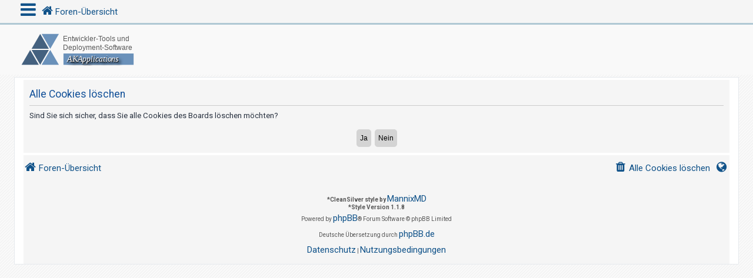

--- FILE ---
content_type: image/svg+xml
request_url: https://www.akapplications.com/forum/styles/CleanSilver/theme/images/site_logo.svg
body_size: 6466
content:
<?xml version="1.0" encoding="UTF-8" standalone="no"?>
<!-- Created with Inkscape (http://www.inkscape.org/) -->

<svg
   width="200"
   height="55"
   version="1.1"
   id="svg5"
   inkscape:version="1.1.1 (3bf5ae0d25, 2021-09-20)"
   sodipodi:docname="AKApplications_small.svg"
   xmlns:inkscape="http://www.inkscape.org/namespaces/inkscape"
   xmlns:sodipodi="http://sodipodi.sourceforge.net/DTD/sodipodi-0.dtd"
   xmlns="http://www.w3.org/2000/svg"
   xmlns:svg="http://www.w3.org/2000/svg">
  <sodipodi:namedview
     id="namedview7"
     pagecolor="#ffffff"
     bordercolor="#666666"
     borderopacity="1.0"
     inkscape:pageshadow="2"
     inkscape:pageopacity="0.0"
     inkscape:pagecheckerboard="0"
     inkscape:document-units="pt"
     showgrid="false"
     inkscape:zoom="3.68537"
     inkscape:cx="86.422802"
     inkscape:cy="37.445358"
     inkscape:window-width="1904"
     inkscape:window-height="1158"
     inkscape:window-x="374"
     inkscape:window-y="53"
     inkscape:window-maximized="0"
     inkscape:current-layer="g11417"
     units="px" />
  <defs
     id="defs2">
    <filter
       inkscape:menu-tooltip="In and out glow with a possible offset and colorizable flood"
       inkscape:menu="Shadows and Glows"
       inkscape:label="Cutout Glow"
       style="color-interpolation-filters:sRGB"
       id="filter38483"
       x="-0.06261575"
       y="-0.48412666"
       width="1.1513214"
       height="2.1699728">
      <feOffset
         dy="3"
         dx="3"
         id="feOffset38473" />
      <feGaussianBlur
         stdDeviation="3"
         result="blur"
         id="feGaussianBlur38475" />
      <feFlood
         flood-color="rgb(0,0,0)"
         flood-opacity="1"
         result="flood"
         id="feFlood38477" />
      <feComposite
         in="flood"
         in2="SourceGraphic"
         operator="in"
         result="composite"
         id="feComposite38479" />
      <feBlend
         in="blur"
         in2="composite"
         mode="normal"
         id="feBlend38481" />
    </filter>
  </defs>
  <g
     inkscape:label="Ebene 1"
     inkscape:groupmode="layer"
     id="layer1">
    <g
       id="g11417">
      <g
         id="g1015"
         transform="translate(-6)">
        <path
           id="rect31"
           style="fill:#6a91ba;fill-opacity:1;fill-rule:evenodd;stroke-width:0.0609951"
           d="m 61.435065,26.034164 v 0 L 46.789322,0.70692933 h 29.291477 z"
           sodipodi:nodetypes="ccccc" />
        <path
           id="rect31-1"
           style="fill:#6a91ba;fill-opacity:1;fill-rule:evenodd;stroke-width:0.0609951"
           d="m 61.435065,27.948783 v 0 L 76.080799,53.276018 H 46.789322 Z"
           sodipodi:nodetypes="ccccc" />
        <path
           id="rect31-5"
           style="fill:#44617f;fill-opacity:1;fill-rule:evenodd;stroke-width:0.0609951"
           d="m 44.367434,0.70692933 v 0 L 59.013172,26.034164 H 29.721694 Z"
           sodipodi:nodetypes="ccccc" />
        <path
           id="rect31-5-3"
           style="fill:#44617f;fill-opacity:1;fill-rule:evenodd;stroke-width:0.0609951"
           d="m 27.299806,27.948783 v 0 L 41.945543,53.276018 H 12.654067 Z"
           sodipodi:nodetypes="ccccc" />
        <path
           id="rect31-5-6"
           style="fill:#44617f;fill-opacity:1;fill-rule:evenodd;stroke-width:0.0609951"
           d="m 44.367433,53.276018 v 0 L 29.721694,27.948783 h 29.291478 z"
           sodipodi:nodetypes="ccccc" />
      </g>
      <text
         xml:space="preserve"
         x="77.431458"
         y="13.123299"
         id="text8806"
         style="font-style:normal;font-weight:normal;font-size:12px;line-height:1.25;font-family:sans-serif;fill:#5a5a5a;fill-opacity:1;stroke:none;stroke-width:0.272311"><tspan
           sodipodi:role="line"
           id="tspan8804"
           x="77.431458"
           y="13.123299"
           style="font-size:12px;stroke-width:0.272311">Entwickler-Tools und</tspan></text>
      <text
         xml:space="preserve"
         x="77.495773"
         y="28.374495"
         id="text10238"
         style="font-style:normal;font-weight:normal;font-size:12px;line-height:1.25;font-family:sans-serif;fill:#5a5a5a;fill-opacity:1;stroke:none;stroke-width:0.240753"><tspan
           sodipodi:role="line"
           id="tspan10236"
           x="77.495773"
           y="28.374495"
           style="font-size:12px">Deployment-Software</tspan></text>
      <rect
         style="fill:#6a91ba;fill-opacity:1;stroke-width:0.26226"
         id="rect27924"
         width="119.21416"
         height="19.287022"
         x="77.90123"
         y="34.029026" />
      <text
         xml:space="preserve"
         style="font-style:italic;font-variant:normal;font-weight:normal;font-stretch:normal;font-size:15.4767px;line-height:1.25;font-family:Verdana;-inkscape-font-specification:'Verdana Italic';fill:#ffffff;fill-opacity:1;stroke:none;stroke-width:0.290188;filter:url(#filter38483)"
         x="87.28067"
         y="56.510906"
         id="text13074"
         transform="matrix(0.8939218,0,0,0.92623571,6.478061,-3.7180688)"><tspan
           sodipodi:role="line"
           id="tspan13072"
           style="font-style:italic;font-variant:normal;font-weight:normal;font-stretch:normal;font-size:15.4767px;font-family:Verdana;-inkscape-font-specification:'Verdana Italic';fill:#000000;fill-opacity:1;stroke-width:0.290188"
           x="87.28067"
           y="56.510906">AKApplications</tspan></text>
      <text
         xml:space="preserve"
         style="font-style:italic;font-variant:normal;font-weight:normal;font-stretch:normal;font-size:14.0828px;line-height:1.25;font-family:Verdana;-inkscape-font-specification:'Verdana Italic';fill:#ffffff;fill-opacity:1;stroke:none;stroke-width:0.264052"
         x="85.361107"
         y="47.390087"
         id="text13074-6"
         transform="scale(0.98240146,1.0179138)"><tspan
           sodipodi:role="line"
           id="tspan13072-9"
           style="font-style:italic;font-variant:normal;font-weight:normal;font-stretch:normal;font-size:14.0828px;font-family:Verdana;-inkscape-font-specification:'Verdana Italic';fill:#ffffff;fill-opacity:1;stroke-width:0.264052"
           x="85.361107"
           y="47.390087">AKApplications</tspan></text>
    </g>
  </g>
</svg>
